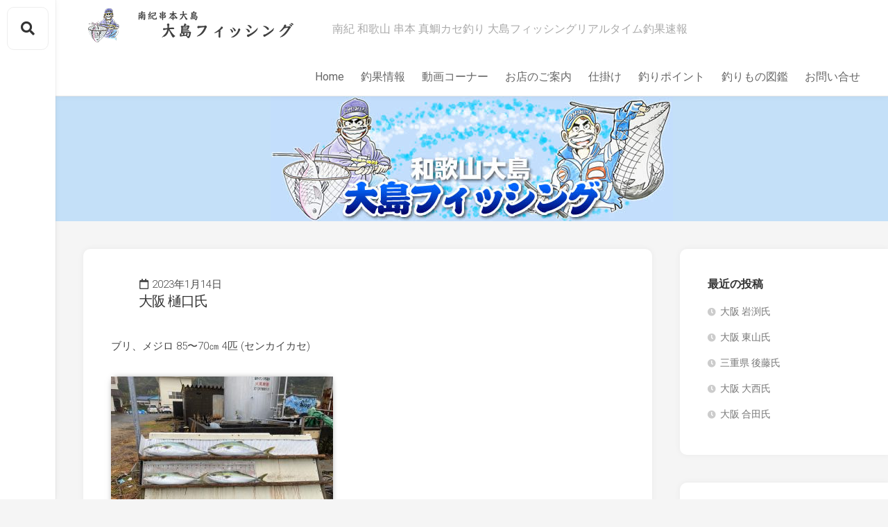

--- FILE ---
content_type: text/html; charset=UTF-8
request_url: https://oshima-fishing.com/11905/
body_size: 37410
content:
<!DOCTYPE html> 
<html class="no-js" lang="ja">

<head>
	<meta charset="UTF-8">
	<meta name="viewport" content="width=device-width, initial-scale=1.0">
	<link rel="profile" href="http://gmpg.org/xfn/11">
	<link rel="pingback" href="https://oshima-fishing.com/xmlrpc.php">
	
	<title>大阪 樋口氏 &#8211; 大島フィッシング</title>
<script>document.documentElement.className = document.documentElement.className.replace("no-js","js");</script>
<link rel='dns-prefetch' href='//fonts.googleapis.com' />
<link rel='dns-prefetch' href='//s.w.org' />
<link rel="alternate" type="application/rss+xml" title="大島フィッシング &raquo; フィード" href="https://oshima-fishing.com/feed/" />
<link rel="alternate" type="application/rss+xml" title="大島フィッシング &raquo; コメントフィード" href="https://oshima-fishing.com/comments/feed/" />
		<script type="text/javascript">
			window._wpemojiSettings = {"baseUrl":"https:\/\/s.w.org\/images\/core\/emoji\/12.0.0-1\/72x72\/","ext":".png","svgUrl":"https:\/\/s.w.org\/images\/core\/emoji\/12.0.0-1\/svg\/","svgExt":".svg","source":{"concatemoji":"https:\/\/oshima-fishing.com\/wp-includes\/js\/wp-emoji-release.min.js?ver=5.3.20"}};
			!function(e,a,t){var n,r,o,i=a.createElement("canvas"),p=i.getContext&&i.getContext("2d");function s(e,t){var a=String.fromCharCode;p.clearRect(0,0,i.width,i.height),p.fillText(a.apply(this,e),0,0);e=i.toDataURL();return p.clearRect(0,0,i.width,i.height),p.fillText(a.apply(this,t),0,0),e===i.toDataURL()}function c(e){var t=a.createElement("script");t.src=e,t.defer=t.type="text/javascript",a.getElementsByTagName("head")[0].appendChild(t)}for(o=Array("flag","emoji"),t.supports={everything:!0,everythingExceptFlag:!0},r=0;r<o.length;r++)t.supports[o[r]]=function(e){if(!p||!p.fillText)return!1;switch(p.textBaseline="top",p.font="600 32px Arial",e){case"flag":return s([127987,65039,8205,9895,65039],[127987,65039,8203,9895,65039])?!1:!s([55356,56826,55356,56819],[55356,56826,8203,55356,56819])&&!s([55356,57332,56128,56423,56128,56418,56128,56421,56128,56430,56128,56423,56128,56447],[55356,57332,8203,56128,56423,8203,56128,56418,8203,56128,56421,8203,56128,56430,8203,56128,56423,8203,56128,56447]);case"emoji":return!s([55357,56424,55356,57342,8205,55358,56605,8205,55357,56424,55356,57340],[55357,56424,55356,57342,8203,55358,56605,8203,55357,56424,55356,57340])}return!1}(o[r]),t.supports.everything=t.supports.everything&&t.supports[o[r]],"flag"!==o[r]&&(t.supports.everythingExceptFlag=t.supports.everythingExceptFlag&&t.supports[o[r]]);t.supports.everythingExceptFlag=t.supports.everythingExceptFlag&&!t.supports.flag,t.DOMReady=!1,t.readyCallback=function(){t.DOMReady=!0},t.supports.everything||(n=function(){t.readyCallback()},a.addEventListener?(a.addEventListener("DOMContentLoaded",n,!1),e.addEventListener("load",n,!1)):(e.attachEvent("onload",n),a.attachEvent("onreadystatechange",function(){"complete"===a.readyState&&t.readyCallback()})),(n=t.source||{}).concatemoji?c(n.concatemoji):n.wpemoji&&n.twemoji&&(c(n.twemoji),c(n.wpemoji)))}(window,document,window._wpemojiSettings);
		</script>
		<style type="text/css">
img.wp-smiley,
img.emoji {
	display: inline !important;
	border: none !important;
	box-shadow: none !important;
	height: 1em !important;
	width: 1em !important;
	margin: 0 .07em !important;
	vertical-align: -0.1em !important;
	background: none !important;
	padding: 0 !important;
}
</style>
	<link rel='stylesheet' id='wp-block-library-css'  href='https://oshima-fishing.com/wp-includes/css/dist/block-library/style.min.css?ver=5.3.20' type='text/css' media='all' />
<style id='wp-block-library-inline-css' type='text/css'>
.has-text-align-justify{text-align:justify;}
</style>
<link rel='stylesheet' id='gridzone-style-css'  href='https://oshima-fishing.com/wp-content/themes/gridzone/style.css?ver=5.3.20' type='text/css' media='all' />
<style id='gridzone-style-inline-css' type='text/css'>
body { font-family: "Roboto", Arial, sans-serif; }

</style>
<link rel='stylesheet' id='gridzone-responsive-css'  href='https://oshima-fishing.com/wp-content/themes/gridzone/responsive.css?ver=5.3.20' type='text/css' media='all' />
<link rel='stylesheet' id='gridzone-font-awesome-css'  href='https://oshima-fishing.com/wp-content/themes/gridzone/fonts/all.min.css?ver=5.3.20' type='text/css' media='all' />
<link rel='stylesheet' id='roboto-css'  href='//fonts.googleapis.com/css?family=Roboto%3A400%2C300italic%2C300%2C400italic%2C700&#038;subset=latin%2Clatin-ext&#038;ver=5.3.20' type='text/css' media='all' />
<link rel='stylesheet' id='social-logos-css'  href='https://oshima-fishing.com/wp-content/plugins/jetpack/_inc/social-logos/social-logos.min.css?ver=1' type='text/css' media='all' />
<link rel='stylesheet' id='jetpack_css-css'  href='https://oshima-fishing.com/wp-content/plugins/jetpack/css/jetpack.css?ver=8.2.6' type='text/css' media='all' />
<script type='text/javascript' src='https://oshima-fishing.com/wp-includes/js/jquery/jquery.js?ver=1.12.4-wp'></script>
<script type='text/javascript' src='https://oshima-fishing.com/wp-includes/js/jquery/jquery-migrate.min.js?ver=1.4.1'></script>
<script type='text/javascript' src='https://oshima-fishing.com/wp-content/themes/gridzone/js/slick.min.js?ver=5.3.20'></script>
<link rel='https://api.w.org/' href='https://oshima-fishing.com/wp-json/' />
<link rel="EditURI" type="application/rsd+xml" title="RSD" href="https://oshima-fishing.com/xmlrpc.php?rsd" />
<link rel="wlwmanifest" type="application/wlwmanifest+xml" href="https://oshima-fishing.com/wp-includes/wlwmanifest.xml" /> 
<link rel='prev' title='奈良 松井氏' href='https://oshima-fishing.com/11902/' />
<link rel='next' title='奈良 上田氏' href='https://oshima-fishing.com/11908/' />
<meta name="generator" content="WordPress 5.3.20" />
<link rel="canonical" href="https://oshima-fishing.com/11905/" />
<link rel='shortlink' href='https://wp.me/p5KGCK-361' />
<link rel="alternate" type="application/json+oembed" href="https://oshima-fishing.com/wp-json/oembed/1.0/embed?url=https%3A%2F%2Foshima-fishing.com%2F11905%2F" />
<link rel="alternate" type="text/xml+oembed" href="https://oshima-fishing.com/wp-json/oembed/1.0/embed?url=https%3A%2F%2Foshima-fishing.com%2F11905%2F&#038;format=xml" />

<link rel='dns-prefetch' href='//v0.wordpress.com'/>
<style type='text/css'>img#wpstats{display:none}</style>
<!-- Jetpack Open Graph Tags -->
<meta property="og:type" content="article" />
<meta property="og:title" content="大阪 樋口氏" />
<meta property="og:url" content="https://oshima-fishing.com/11905/" />
<meta property="og:description" content="ブリ、メジロ 85〜70㎝ 4匹 (センカイカセ)" />
<meta property="article:published_time" content="2023-01-14T03:36:10+00:00" />
<meta property="article:modified_time" content="2023-01-14T03:36:23+00:00" />
<meta property="article:author" content="https://www.facebook.com/pages/%E5%A4%A7%E5%B3%B6%E3%83%95%E3%82%A3%E3%83%83%E3%82%B7%E3%83%B3%E3%82%B0-%E7%99%BD%E6%A4%BF%E5%AF%BF%E4%B9%85/462996737083764" />
<meta property="og:site_name" content="大島フィッシング" />
<meta property="og:image" content="https://oshima-fishing.com/wp-content/uploads/2023/01/c642333d63e56756099f7a9ae9fb153a.jpg" />
<meta property="og:image:width" content="1080" />
<meta property="og:image:height" content="810" />
<meta property="og:locale" content="ja_JP" />
<meta name="twitter:text:title" content="大阪 樋口氏" />
<meta name="twitter:image" content="https://oshima-fishing.com/wp-content/uploads/2023/01/c642333d63e56756099f7a9ae9fb153a.jpg?w=640" />
<meta name="twitter:card" content="summary_large_image" />

<!-- End Jetpack Open Graph Tags -->
<link rel="icon" href="https://oshima-fishing.com/wp-content/uploads/2020/02/logo-icon-1-180x180.jpg" sizes="32x32" />
<link rel="icon" href="https://oshima-fishing.com/wp-content/uploads/2020/02/logo-icon-1-200x200.jpg" sizes="192x192" />
<link rel="apple-touch-icon-precomposed" href="https://oshima-fishing.com/wp-content/uploads/2020/02/logo-icon-1-180x180.jpg" />
<meta name="msapplication-TileImage" content="https://oshima-fishing.com/wp-content/uploads/2020/02/logo-icon-1.jpg" />
			<style type="text/css" id="wp-custom-css">
				h1 {
	font-size:20px;
}
h5 {
	font-size:18px;
}
h6{font-size:16px;}
.entry-header .entry-title {
    font-size: 20px;
}
h5 {
  position: relative;
  padding: .25em 0 .5em .75em;
  border-left: 6px solid #ccc;
	font-size:20px;
}
h5::before {
  position: absolute;
  left: -6px;
  bottom: 0;
  content: '';
  width: 6px;
  height: 50%;
  background-color: #3498db;
}
h5::after {
  position: absolute;
  left: 0;
  bottom: 0;
  content: '';
  width: 100%;
  height: 0;
  border-bottom: 1px solid #ccc;
}
*, *:before, *:after {
	box-sizing: border-box;
}
h6 {
  position: relative;
  padding: .25em 0 .5em .75em;
  border-left: 6px solid #ccc;
	font-size:16px;
}
h6::before {
  position: absolute;
  left: -6px;
  bottom: 0;
  content: '';
  width: 6px;
  height: 50%;
  background-color: #3498db;
}
h6::after {
  position: absolute;
  left: 0;
  bottom: 0;
  content: '';
  width: 100%;
  height: 0;
  border-bottom: 1px solid #ccc;
}
.col_2{
	width: 90%;
	display: flex;
	display: -ms-flexbox; /* IE10 */
	flex-wrap: wrap;
	-ms-flex-wrap: wrap; /* IE10 */
	font-size: 14px;
}
.col_2 .col_2-1 {
	width: 50%;
	padding: 0;
}
.col_2 .col_2-2 {
	width: 50%;
	padding: 0;
}
@media screen and (max-width: 960px) {
	.col_2 > div{
		width: 100%;
	}
}
.entry {
    font-size: 15px;
}
.entry-content img {
display: inline-block;
	box-shadow: 0px 0px 10px -5px rgba(0, 0, 0, 0.8);
}
			</style>
		<style id="kirki-inline-styles"></style></head>

<body class="post-template-default single single-post postid-11905 single-format-standard wp-custom-logo col-2cl full-width logged-out" >


<a class="skip-link screen-reader-text" href="#page">Skip to content</a>

<div id="wrapper">
	
	<div id="header-sticky">
		<header id="header" class="hide-on-scroll-down">

			<div class="group">
				<p class="site-title"><a href="https://oshima-fishing.com/" rel="home"><img src="https://oshima-fishing.com/wp-content/uploads/2020/02/site_logo.png" alt="大島フィッシング"></a></p>
									<p class="site-description">南紀 和歌山 串本 真鯛カセ釣り 大島フィッシングリアルタイム釣果速報</p>
								
									<nav class="nav-container group" id="nav-header">
						<div class="nav-toggle"><i class="fas fa-bars"></i></div>
						<div class="nav-text"><!-- put your mobile menu text here --></div>
						<div class="nav-wrap container"><ul id="menu-global" class="nav container-inner group"><li id="menu-item-8030" class="menu-item menu-item-type-post_type menu-item-object-page menu-item-home menu-item-8030"><a href="https://oshima-fishing.com/">Home</a></li>
<li id="menu-item-8101" class="menu-item menu-item-type-post_type menu-item-object-page menu-item-8101"><a href="https://oshima-fishing.com/daily/">釣果情報</a></li>
<li id="menu-item-8209" class="menu-item menu-item-type-post_type menu-item-object-page menu-item-8209"><a href="https://oshima-fishing.com/movies/">動画コーナー</a></li>
<li id="menu-item-8088" class="menu-item menu-item-type-post_type menu-item-object-page menu-item-8088"><a href="https://oshima-fishing.com/about/">お店のご案内</a></li>
<li id="menu-item-8055" class="menu-item menu-item-type-post_type menu-item-object-page menu-item-8055"><a href="https://oshima-fishing.com/howto/">仕掛け</a></li>
<li id="menu-item-8075" class="menu-item menu-item-type-post_type menu-item-object-page menu-item-8075"><a href="https://oshima-fishing.com/8069-2/">釣りポイント</a></li>
<li id="menu-item-8094" class="menu-item menu-item-type-post_type menu-item-object-page menu-item-8094"><a href="https://oshima-fishing.com/fishes/">釣りもの図鑑</a></li>
<li id="menu-item-1261" class="menu-item menu-item-type-post_type menu-item-object-page menu-item-1261"><a href="https://oshima-fishing.com/contact/">お問い合せ</a></li>
</ul></div>				
					</nav><!--/#nav-header-->
								
								
			</div>
			
		</header><!--/#header-->
	</div><!--/#header-sticky-->
	
	<div class="sidebar s2 group">
					<div class="toggle-search"><i class="fas fa-search"></i></div>
			<div class="search-expand">
				<div class="search-expand-inner">
					<form method="get" class="searchform themeform" action="https://oshima-fishing.com/">
	<div>
		<input type="text" class="search" name="s" onblur="if(this.value=='')this.value='To search type and hit enter';" onfocus="if(this.value=='To search type and hit enter')this.value='';" value="To search type and hit enter" />
	</div>
</form>				</div>
			</div>
										</div>
	
			<div class="site-header" style="background-color: #C4E0F8;">
			<a href="https://oshima-fishing.com/" rel="home">
				<img class="site-image" src="https://oshima-fishing.com/wp-content/uploads/2020/02/1home-catch1-1.jpg" alt="大島フィッシング">
			</a>
		</div>
	
	<div class="container" id="page">
		<div class="container-inner">			
			<div class="main">
				<div class="main-inner group">

<div class="content">
			<article id="post-11905" class="post-11905 post type-post status-publish format-standard has-post-thumbnail hentry category-column">	
			
			<div class="post-wrapper group">
				<div class="entry-media">
									</div>
				<header class="entry-header group">
					<span class="entry-date">
						<i class="far fa-calendar"></i>&nbsp;2023年1月14日					</span>
					<h1 class="entry-title">大阪 樋口氏</h1>
<!--
					<div class="entry-meta">
												<span class="entry-author"><i class="far fa-user"></i><a href="https://oshima-fishing.com/author/tshiro/" title="tshiro の投稿" rel="author">tshiro</a></span>
						<span class="entry-category"><a href="https://oshima-fishing.com/category/column/" rel="category tag">釣果情報</a></span>
					</div>
-->
				</header>
				<div class="entry-content">
					<div class="entry themeform">	
						<p>ブリ、メジロ 85〜70㎝ 4匹 (センカイカセ)</p>
<p><img class="alignnone size-medium wp-image-11906" src="https://oshima-fishing.com/wp-content/uploads/2023/01/c642333d63e56756099f7a9ae9fb153a-320x240.jpg" alt="" width="320" height="240" srcset="https://oshima-fishing.com/wp-content/uploads/2023/01/c642333d63e56756099f7a9ae9fb153a-320x240.jpg 320w, https://oshima-fishing.com/wp-content/uploads/2023/01/c642333d63e56756099f7a9ae9fb153a-1024x768.jpg 1024w, https://oshima-fishing.com/wp-content/uploads/2023/01/c642333d63e56756099f7a9ae9fb153a-180x135.jpg 180w, https://oshima-fishing.com/wp-content/uploads/2023/01/c642333d63e56756099f7a9ae9fb153a-768x576.jpg 768w, https://oshima-fishing.com/wp-content/uploads/2023/01/c642333d63e56756099f7a9ae9fb153a-520x390.jpg 520w, https://oshima-fishing.com/wp-content/uploads/2023/01/c642333d63e56756099f7a9ae9fb153a-940x705.jpg 940w, https://oshima-fishing.com/wp-content/uploads/2023/01/c642333d63e56756099f7a9ae9fb153a.jpg 1080w" sizes="(max-width: 320px) 100vw, 320px" /></p>
<div class="sharedaddy sd-sharing-enabled"><div class="robots-nocontent sd-block sd-social sd-social-icon-text sd-sharing"><h3 class="sd-title">共有:</h3><div class="sd-content"><ul><li><a href="#" class="sharing-anchor sd-button share-more"><span>シェア</span></a></li><li class="share-end"></li></ul><div class="sharing-hidden"><div class="inner" style="display: none;width:150px;"><ul style="background-image:none;"><li class="share-facebook"><a rel="nofollow noopener noreferrer" data-shared="sharing-facebook-11905" class="share-facebook sd-button share-icon" href="https://oshima-fishing.com/11905/?share=facebook" target="_blank" title="Facebook で共有するにはクリックしてください"><span>Facebook</span></a></li><li class="share-end"></li></ul></div></div></div></div></div>												<div class="clear"></div>				
					</div><!--/.entry-->
				</div>
				<div class="entry-footer group">
					
										
					<div class="clear"></div>
					
										
										
						<ul class="post-nav group">
		<li class="next"><a href="https://oshima-fishing.com/11908/" rel="next"><i class="fas fa-chevron-right"></i><strong>Next</strong> <span>奈良 上田氏</span></a></li>
		<li class="previous"><a href="https://oshima-fishing.com/11902/" rel="prev"><i class="fas fa-chevron-left"></i><strong>Previous</strong> <span>奈良 松井氏</span></a></li>
	</ul>

										
				</div>
			</div>

		</article><!--/.post-->

		
		
</div><!--/.content-->


	<div class="sidebar s1">
		
		<div class="sidebar-content">

					<div id="recent-posts-2" class="widget widget_recent_entries">		<h3 class="group"><span>最近の投稿</span></h3>		<ul>
											<li>
					<a href="https://oshima-fishing.com/14000/">大阪 岩渕氏</a>
									</li>
											<li>
					<a href="https://oshima-fishing.com/13997/">大阪 東山氏</a>
									</li>
											<li>
					<a href="https://oshima-fishing.com/13994/">三重県 後藤氏</a>
									</li>
											<li>
					<a href="https://oshima-fishing.com/13991/">大阪 大西氏</a>
									</li>
											<li>
					<a href="https://oshima-fishing.com/13988/">大阪 合田氏</a>
									</li>
					</ul>
		</div><div id="archives-2" class="widget widget_archive"><h3 class="group"><span>年月別釣果</span></h3>		<label class="screen-reader-text" for="archives-dropdown-2">年月別釣果</label>
		<select id="archives-dropdown-2" name="archive-dropdown">
			
			<option value="">月を選択</option>
				<option value='https://oshima-fishing.com/date/2026/01/'> 2026年1月 &nbsp;(7)</option>
	<option value='https://oshima-fishing.com/date/2025/12/'> 2025年12月 &nbsp;(7)</option>
	<option value='https://oshima-fishing.com/date/2025/11/'> 2025年11月 &nbsp;(15)</option>
	<option value='https://oshima-fishing.com/date/2025/10/'> 2025年10月 &nbsp;(9)</option>
	<option value='https://oshima-fishing.com/date/2025/09/'> 2025年9月 &nbsp;(6)</option>
	<option value='https://oshima-fishing.com/date/2025/08/'> 2025年8月 &nbsp;(8)</option>
	<option value='https://oshima-fishing.com/date/2025/07/'> 2025年7月 &nbsp;(15)</option>
	<option value='https://oshima-fishing.com/date/2025/06/'> 2025年6月 &nbsp;(10)</option>
	<option value='https://oshima-fishing.com/date/2025/05/'> 2025年5月 &nbsp;(3)</option>
	<option value='https://oshima-fishing.com/date/2025/04/'> 2025年4月 &nbsp;(8)</option>
	<option value='https://oshima-fishing.com/date/2025/03/'> 2025年3月 &nbsp;(15)</option>
	<option value='https://oshima-fishing.com/date/2025/02/'> 2025年2月 &nbsp;(33)</option>
	<option value='https://oshima-fishing.com/date/2025/01/'> 2025年1月 &nbsp;(40)</option>
	<option value='https://oshima-fishing.com/date/2024/12/'> 2024年12月 &nbsp;(26)</option>
	<option value='https://oshima-fishing.com/date/2024/11/'> 2024年11月 &nbsp;(19)</option>
	<option value='https://oshima-fishing.com/date/2024/10/'> 2024年10月 &nbsp;(13)</option>
	<option value='https://oshima-fishing.com/date/2024/09/'> 2024年9月 &nbsp;(15)</option>
	<option value='https://oshima-fishing.com/date/2024/08/'> 2024年8月 &nbsp;(12)</option>
	<option value='https://oshima-fishing.com/date/2024/07/'> 2024年7月 &nbsp;(25)</option>
	<option value='https://oshima-fishing.com/date/2024/06/'> 2024年6月 &nbsp;(14)</option>
	<option value='https://oshima-fishing.com/date/2024/05/'> 2024年5月 &nbsp;(5)</option>
	<option value='https://oshima-fishing.com/date/2024/04/'> 2024年4月 &nbsp;(13)</option>
	<option value='https://oshima-fishing.com/date/2024/03/'> 2024年3月 &nbsp;(6)</option>
	<option value='https://oshima-fishing.com/date/2024/02/'> 2024年2月 &nbsp;(17)</option>
	<option value='https://oshima-fishing.com/date/2024/01/'> 2024年1月 &nbsp;(22)</option>
	<option value='https://oshima-fishing.com/date/2023/12/'> 2023年12月 &nbsp;(24)</option>
	<option value='https://oshima-fishing.com/date/2023/11/'> 2023年11月 &nbsp;(42)</option>
	<option value='https://oshima-fishing.com/date/2023/10/'> 2023年10月 &nbsp;(18)</option>
	<option value='https://oshima-fishing.com/date/2023/09/'> 2023年9月 &nbsp;(13)</option>
	<option value='https://oshima-fishing.com/date/2023/08/'> 2023年8月 &nbsp;(8)</option>
	<option value='https://oshima-fishing.com/date/2023/07/'> 2023年7月 &nbsp;(25)</option>
	<option value='https://oshima-fishing.com/date/2023/06/'> 2023年6月 &nbsp;(18)</option>
	<option value='https://oshima-fishing.com/date/2023/05/'> 2023年5月 &nbsp;(12)</option>
	<option value='https://oshima-fishing.com/date/2023/04/'> 2023年4月 &nbsp;(9)</option>
	<option value='https://oshima-fishing.com/date/2023/03/'> 2023年3月 &nbsp;(35)</option>
	<option value='https://oshima-fishing.com/date/2023/02/'> 2023年2月 &nbsp;(31)</option>
	<option value='https://oshima-fishing.com/date/2023/01/'> 2023年1月 &nbsp;(64)</option>
	<option value='https://oshima-fishing.com/date/2022/12/'> 2022年12月 &nbsp;(52)</option>
	<option value='https://oshima-fishing.com/date/2022/11/'> 2022年11月 &nbsp;(41)</option>
	<option value='https://oshima-fishing.com/date/2022/10/'> 2022年10月 &nbsp;(37)</option>
	<option value='https://oshima-fishing.com/date/2022/09/'> 2022年9月 &nbsp;(8)</option>
	<option value='https://oshima-fishing.com/date/2022/08/'> 2022年8月 &nbsp;(60)</option>
	<option value='https://oshima-fishing.com/date/2022/07/'> 2022年7月 &nbsp;(25)</option>
	<option value='https://oshima-fishing.com/date/2022/06/'> 2022年6月 &nbsp;(20)</option>
	<option value='https://oshima-fishing.com/date/2022/05/'> 2022年5月 &nbsp;(23)</option>
	<option value='https://oshima-fishing.com/date/2022/04/'> 2022年4月 &nbsp;(49)</option>
	<option value='https://oshima-fishing.com/date/2022/03/'> 2022年3月 &nbsp;(70)</option>
	<option value='https://oshima-fishing.com/date/2022/02/'> 2022年2月 &nbsp;(49)</option>
	<option value='https://oshima-fishing.com/date/2022/01/'> 2022年1月 &nbsp;(50)</option>
	<option value='https://oshima-fishing.com/date/2021/12/'> 2021年12月 &nbsp;(48)</option>
	<option value='https://oshima-fishing.com/date/2021/11/'> 2021年11月 &nbsp;(44)</option>
	<option value='https://oshima-fishing.com/date/2021/10/'> 2021年10月 &nbsp;(27)</option>
	<option value='https://oshima-fishing.com/date/2021/09/'> 2021年9月 &nbsp;(20)</option>
	<option value='https://oshima-fishing.com/date/2021/08/'> 2021年8月 &nbsp;(1)</option>
	<option value='https://oshima-fishing.com/date/2021/07/'> 2021年7月 &nbsp;(38)</option>
	<option value='https://oshima-fishing.com/date/2021/06/'> 2021年6月 &nbsp;(16)</option>
	<option value='https://oshima-fishing.com/date/2021/05/'> 2021年5月 &nbsp;(20)</option>
	<option value='https://oshima-fishing.com/date/2021/04/'> 2021年4月 &nbsp;(24)</option>
	<option value='https://oshima-fishing.com/date/2021/03/'> 2021年3月 &nbsp;(48)</option>
	<option value='https://oshima-fishing.com/date/2021/02/'> 2021年2月 &nbsp;(40)</option>
	<option value='https://oshima-fishing.com/date/2021/01/'> 2021年1月 &nbsp;(35)</option>
	<option value='https://oshima-fishing.com/date/2020/12/'> 2020年12月 &nbsp;(31)</option>
	<option value='https://oshima-fishing.com/date/2020/11/'> 2020年11月 &nbsp;(41)</option>
	<option value='https://oshima-fishing.com/date/2020/10/'> 2020年10月 &nbsp;(21)</option>
	<option value='https://oshima-fishing.com/date/2020/09/'> 2020年9月 &nbsp;(24)</option>
	<option value='https://oshima-fishing.com/date/2020/08/'> 2020年8月 &nbsp;(45)</option>
	<option value='https://oshima-fishing.com/date/2020/07/'> 2020年7月 &nbsp;(31)</option>
	<option value='https://oshima-fishing.com/date/2020/06/'> 2020年6月 &nbsp;(27)</option>
	<option value='https://oshima-fishing.com/date/2020/05/'> 2020年5月 &nbsp;(1)</option>
	<option value='https://oshima-fishing.com/date/2020/04/'> 2020年4月 &nbsp;(17)</option>
	<option value='https://oshima-fishing.com/date/2020/03/'> 2020年3月 &nbsp;(14)</option>
	<option value='https://oshima-fishing.com/date/2020/02/'> 2020年2月 &nbsp;(20)</option>
	<option value='https://oshima-fishing.com/date/2020/01/'> 2020年1月 &nbsp;(23)</option>
	<option value='https://oshima-fishing.com/date/2019/12/'> 2019年12月 &nbsp;(37)</option>
	<option value='https://oshima-fishing.com/date/2019/11/'> 2019年11月 &nbsp;(24)</option>
	<option value='https://oshima-fishing.com/date/2019/10/'> 2019年10月 &nbsp;(13)</option>
	<option value='https://oshima-fishing.com/date/2019/09/'> 2019年9月 &nbsp;(22)</option>
	<option value='https://oshima-fishing.com/date/2019/08/'> 2019年8月 &nbsp;(14)</option>
	<option value='https://oshima-fishing.com/date/2019/07/'> 2019年7月 &nbsp;(23)</option>
	<option value='https://oshima-fishing.com/date/2019/06/'> 2019年6月 &nbsp;(25)</option>
	<option value='https://oshima-fishing.com/date/2019/05/'> 2019年5月 &nbsp;(25)</option>
	<option value='https://oshima-fishing.com/date/2019/04/'> 2019年4月 &nbsp;(11)</option>
	<option value='https://oshima-fishing.com/date/2019/03/'> 2019年3月 &nbsp;(15)</option>
	<option value='https://oshima-fishing.com/date/2019/02/'> 2019年2月 &nbsp;(16)</option>
	<option value='https://oshima-fishing.com/date/2019/01/'> 2019年1月 &nbsp;(11)</option>
	<option value='https://oshima-fishing.com/date/2018/12/'> 2018年12月 &nbsp;(17)</option>
	<option value='https://oshima-fishing.com/date/2018/11/'> 2018年11月 &nbsp;(15)</option>
	<option value='https://oshima-fishing.com/date/2018/10/'> 2018年10月 &nbsp;(14)</option>
	<option value='https://oshima-fishing.com/date/2018/09/'> 2018年9月 &nbsp;(15)</option>
	<option value='https://oshima-fishing.com/date/2018/08/'> 2018年8月 &nbsp;(18)</option>
	<option value='https://oshima-fishing.com/date/2018/07/'> 2018年7月 &nbsp;(25)</option>
	<option value='https://oshima-fishing.com/date/2018/06/'> 2018年6月 &nbsp;(22)</option>
	<option value='https://oshima-fishing.com/date/2018/05/'> 2018年5月 &nbsp;(20)</option>
	<option value='https://oshima-fishing.com/date/2018/04/'> 2018年4月 &nbsp;(13)</option>
	<option value='https://oshima-fishing.com/date/2018/03/'> 2018年3月 &nbsp;(13)</option>
	<option value='https://oshima-fishing.com/date/2018/02/'> 2018年2月 &nbsp;(7)</option>
	<option value='https://oshima-fishing.com/date/2018/01/'> 2018年1月 &nbsp;(9)</option>
	<option value='https://oshima-fishing.com/date/2017/12/'> 2017年12月 &nbsp;(15)</option>
	<option value='https://oshima-fishing.com/date/2017/11/'> 2017年11月 &nbsp;(17)</option>
	<option value='https://oshima-fishing.com/date/2017/10/'> 2017年10月 &nbsp;(26)</option>
	<option value='https://oshima-fishing.com/date/2017/09/'> 2017年9月 &nbsp;(24)</option>
	<option value='https://oshima-fishing.com/date/2017/08/'> 2017年8月 &nbsp;(17)</option>
	<option value='https://oshima-fishing.com/date/2017/07/'> 2017年7月 &nbsp;(26)</option>
	<option value='https://oshima-fishing.com/date/2017/06/'> 2017年6月 &nbsp;(19)</option>
	<option value='https://oshima-fishing.com/date/2017/05/'> 2017年5月 &nbsp;(9)</option>
	<option value='https://oshima-fishing.com/date/2017/04/'> 2017年4月 &nbsp;(10)</option>
	<option value='https://oshima-fishing.com/date/2017/03/'> 2017年3月 &nbsp;(13)</option>
	<option value='https://oshima-fishing.com/date/2017/02/'> 2017年2月 &nbsp;(7)</option>
	<option value='https://oshima-fishing.com/date/2017/01/'> 2017年1月 &nbsp;(8)</option>
	<option value='https://oshima-fishing.com/date/2016/12/'> 2016年12月 &nbsp;(18)</option>
	<option value='https://oshima-fishing.com/date/2016/11/'> 2016年11月 &nbsp;(46)</option>
	<option value='https://oshima-fishing.com/date/2016/10/'> 2016年10月 &nbsp;(16)</option>
	<option value='https://oshima-fishing.com/date/2016/09/'> 2016年9月 &nbsp;(24)</option>
	<option value='https://oshima-fishing.com/date/2016/08/'> 2016年8月 &nbsp;(16)</option>
	<option value='https://oshima-fishing.com/date/2016/07/'> 2016年7月 &nbsp;(22)</option>
	<option value='https://oshima-fishing.com/date/2016/06/'> 2016年6月 &nbsp;(28)</option>
	<option value='https://oshima-fishing.com/date/2016/05/'> 2016年5月 &nbsp;(23)</option>
	<option value='https://oshima-fishing.com/date/2016/04/'> 2016年4月 &nbsp;(18)</option>
	<option value='https://oshima-fishing.com/date/2016/03/'> 2016年3月 &nbsp;(16)</option>
	<option value='https://oshima-fishing.com/date/2016/02/'> 2016年2月 &nbsp;(7)</option>
	<option value='https://oshima-fishing.com/date/2016/01/'> 2016年1月 &nbsp;(15)</option>
	<option value='https://oshima-fishing.com/date/2015/12/'> 2015年12月 &nbsp;(29)</option>
	<option value='https://oshima-fishing.com/date/2015/11/'> 2015年11月 &nbsp;(47)</option>
	<option value='https://oshima-fishing.com/date/2015/10/'> 2015年10月 &nbsp;(29)</option>
	<option value='https://oshima-fishing.com/date/2015/09/'> 2015年9月 &nbsp;(31)</option>
	<option value='https://oshima-fishing.com/date/2015/08/'> 2015年8月 &nbsp;(26)</option>
	<option value='https://oshima-fishing.com/date/2015/07/'> 2015年7月 &nbsp;(2)</option>
	<option value='https://oshima-fishing.com/date/2015/06/'> 2015年6月 &nbsp;(19)</option>
	<option value='https://oshima-fishing.com/date/2015/05/'> 2015年5月 &nbsp;(11)</option>
	<option value='https://oshima-fishing.com/date/2015/04/'> 2015年4月 &nbsp;(6)</option>
	<option value='https://oshima-fishing.com/date/2015/03/'> 2015年3月 &nbsp;(13)</option>
	<option value='https://oshima-fishing.com/date/2015/02/'> 2015年2月 &nbsp;(34)</option>
	<option value='https://oshima-fishing.com/date/2015/01/'> 2015年1月 &nbsp;(20)</option>
	<option value='https://oshima-fishing.com/date/2014/12/'> 2014年12月 &nbsp;(19)</option>
	<option value='https://oshima-fishing.com/date/2014/11/'> 2014年11月 &nbsp;(19)</option>
	<option value='https://oshima-fishing.com/date/2014/10/'> 2014年10月 &nbsp;(19)</option>
	<option value='https://oshima-fishing.com/date/2014/09/'> 2014年9月 &nbsp;(33)</option>
	<option value='https://oshima-fishing.com/date/2014/08/'> 2014年8月 &nbsp;(30)</option>
	<option value='https://oshima-fishing.com/date/2014/07/'> 2014年7月 &nbsp;(26)</option>
	<option value='https://oshima-fishing.com/date/2014/06/'> 2014年6月 &nbsp;(32)</option>
	<option value='https://oshima-fishing.com/date/2014/05/'> 2014年5月 &nbsp;(16)</option>
	<option value='https://oshima-fishing.com/date/2014/04/'> 2014年4月 &nbsp;(12)</option>
	<option value='https://oshima-fishing.com/date/2014/03/'> 2014年3月 &nbsp;(11)</option>
	<option value='https://oshima-fishing.com/date/2014/02/'> 2014年2月 &nbsp;(4)</option>
	<option value='https://oshima-fishing.com/date/2014/01/'> 2014年1月 &nbsp;(13)</option>
	<option value='https://oshima-fishing.com/date/2013/12/'> 2013年12月 &nbsp;(27)</option>
	<option value='https://oshima-fishing.com/date/2013/11/'> 2013年11月 &nbsp;(34)</option>
	<option value='https://oshima-fishing.com/date/2013/10/'> 2013年10月 &nbsp;(21)</option>
	<option value='https://oshima-fishing.com/date/2013/09/'> 2013年9月 &nbsp;(39)</option>
	<option value='https://oshima-fishing.com/date/2013/08/'> 2013年8月 &nbsp;(45)</option>
	<option value='https://oshima-fishing.com/date/2013/07/'> 2013年7月 &nbsp;(49)</option>
	<option value='https://oshima-fishing.com/date/2013/06/'> 2013年6月 &nbsp;(54)</option>
	<option value='https://oshima-fishing.com/date/2013/05/'> 2013年5月 &nbsp;(25)</option>
	<option value='https://oshima-fishing.com/date/2013/04/'> 2013年4月 &nbsp;(33)</option>
	<option value='https://oshima-fishing.com/date/2013/03/'> 2013年3月 &nbsp;(15)</option>
	<option value='https://oshima-fishing.com/date/2013/02/'> 2013年2月 &nbsp;(10)</option>
	<option value='https://oshima-fishing.com/date/2013/01/'> 2013年1月 &nbsp;(17)</option>
	<option value='https://oshima-fishing.com/date/2012/12/'> 2012年12月 &nbsp;(30)</option>
	<option value='https://oshima-fishing.com/date/2012/11/'> 2012年11月 &nbsp;(21)</option>
	<option value='https://oshima-fishing.com/date/2012/10/'> 2012年10月 &nbsp;(2)</option>
	<option value='https://oshima-fishing.com/date/2012/06/'> 2012年6月 &nbsp;(4)</option>

		</select>

<script type="text/javascript">
/* <![CDATA[ */
(function() {
	var dropdown = document.getElementById( "archives-dropdown-2" );
	function onSelectChange() {
		if ( dropdown.options[ dropdown.selectedIndex ].value !== '' ) {
			document.location.href = this.options[ this.selectedIndex ].value;
		}
	}
	dropdown.onchange = onSelectChange;
})();
/* ]]> */
</script>

		</div><div id="text-7" class="widget widget_text"><h3 class="group"><span>公式Facebook</span></h3>			<div class="textwidget"><div id="fb-root"></div>
<p><script async defer crossorigin="anonymous" src="https://connect.facebook.net/ja_JP/sdk.js#xfbml=1&#038;version=v6.0&#038;appId=229616930529071&#038;autoLogAppEvents=1"></script></p>
<div class="fb-page" data-show-facepile="true" data-hide-cover="false" data-adapt-container-width="true" data-small-header="true" data-height="" data-width="" data-tabs="timeline" data-href="https://www.facebook.com/%E5%A4%A7%E5%B3%B6%E3%83%95%E3%82%A3%E3%83%83%E3%82%B7%E3%83%B3%E3%82%B0-%E7%99%BD%E6%A4%BF%E5%AF%BF%E4%B9%85-462996737083764/">
<blockquote class="fb-xfbml-parse-ignore" cite="https://www.facebook.com/%E5%A4%A7%E5%B3%B6%E3%83%95%E3%82%A3%E3%83%83%E3%82%B7%E3%83%B3%E3%82%B0-%E7%99%BD%E6%A4%BF%E5%AF%BF%E4%B9%85-462996737083764/"><p><a href="https://www.facebook.com/%E5%A4%A7%E5%B3%B6%E3%83%95%E3%82%A3%E3%83%83%E3%82%B7%E3%83%B3%E3%82%B0-%E7%99%BD%E6%A4%BF%E5%AF%BF%E4%B9%85-462996737083764/">大島フィッシング 白椿寿久</a></p></blockquote>
</div>
</div>
		</div><div id="text-2" class="widget widget_text"><h3 class="group"><span>動画YouTube</span></h3>			<div class="textwidget"><iframe src="https://www.youtube.com/embed/uyIH7KpYkOk" frameborder="0" allow="accelerometer; autoplay; encrypted-media; gyroscope; picture-in-picture" allowfullscreen></iframe></div>
		</div><div id="text-5" class="widget widget_text">			<div class="textwidget">皆さんのお越し、ご来店のお問い合せお待ちしています。</div>
		</div>			
		</div><!--/.sidebar-content-->
		
	</div><!--/.sidebar-->
	

				</div><!--/.main-inner-->
			</div><!--/.main-->	
		</div><!--/.container-inner-->
	</div><!--/.container-->
	
	<div class="clear"></div>
	
	<footer id="footer">
	
					
				
		<div id="footer-bottom">
			
			<a id="back-to-top" href="#"><i class="fas fa-angle-up"></i></a>
				
			<div class="pad group">
				
				<div class="grid one-full">
					
										
					<div id="copyright">
													<p>大島フィッシング &copy; 2026. All Rights Reserved.</p>
											</div><!--/#copyright-->
					
										
																					
				</div>
							
			</div><!--/.pad-->

		</div><!--/#footer-bottom-->

	</footer><!--/#footer-->
	
</div><!--/#wrapper-->

	<div style="display:none">
	</div>

	<script type="text/javascript">
		window.WPCOM_sharing_counts = {"https:\/\/oshima-fishing.com\/11905\/":11905};
	</script>
				<script type='text/javascript' src='https://oshima-fishing.com/wp-content/themes/gridzone/js/jquery.fitvids.js?ver=5.3.20'></script>
<script type='text/javascript' src='https://oshima-fishing.com/wp-content/themes/gridzone/js/jq-sticky-anything.min.js?ver=5.3.20'></script>
<script type='text/javascript' src='https://oshima-fishing.com/wp-content/themes/gridzone/js/imagesloaded.pkgd.min.js?ver=5.3.20'></script>
<script type='text/javascript' src='https://oshima-fishing.com/wp-content/themes/gridzone/js/masonry.pkgd.min.js?ver=5.3.20'></script>
<script type='text/javascript' src='https://oshima-fishing.com/wp-content/themes/gridzone/js/scripts.js?ver=5.3.20'></script>
<script type='text/javascript' src='https://oshima-fishing.com/wp-includes/js/wp-embed.min.js?ver=5.3.20'></script>
<script type='text/javascript'>
/* <![CDATA[ */
var sharing_js_options = {"lang":"en","counts":"1","is_stats_active":"1"};
/* ]]> */
</script>
<script type='text/javascript' src='https://oshima-fishing.com/wp-content/plugins/jetpack/_inc/build/sharedaddy/sharing.min.js?ver=8.2.6'></script>
<script type='text/javascript'>
var windowOpen;
			jQuery( document.body ).on( 'click', 'a.share-facebook', function() {
				// If there's another sharing window open, close it.
				if ( 'undefined' !== typeof windowOpen ) {
					windowOpen.close();
				}
				windowOpen = window.open( jQuery( this ).attr( 'href' ), 'wpcomfacebook', 'menubar=1,resizable=1,width=600,height=400' );
				return false;
			});
</script>
	<script>
	/(trident|msie)/i.test(navigator.userAgent)&&document.getElementById&&window.addEventListener&&window.addEventListener("hashchange",function(){var t,e=location.hash.substring(1);/^[A-z0-9_-]+$/.test(e)&&(t=document.getElementById(e))&&(/^(?:a|select|input|button|textarea)$/i.test(t.tagName)||(t.tabIndex=-1),t.focus())},!1);
	</script>
	<script type='text/javascript' src='https://stats.wp.com/e-202603.js' async='async' defer='defer'></script>
<script type='text/javascript'>
	_stq = window._stq || [];
	_stq.push([ 'view', {v:'ext',j:'1:8.2.6',blog:'85008618',post:'11905',tz:'9',srv:'oshima-fishing.com'} ]);
	_stq.push([ 'clickTrackerInit', '85008618', '11905' ]);
</script>
</body>
</html>